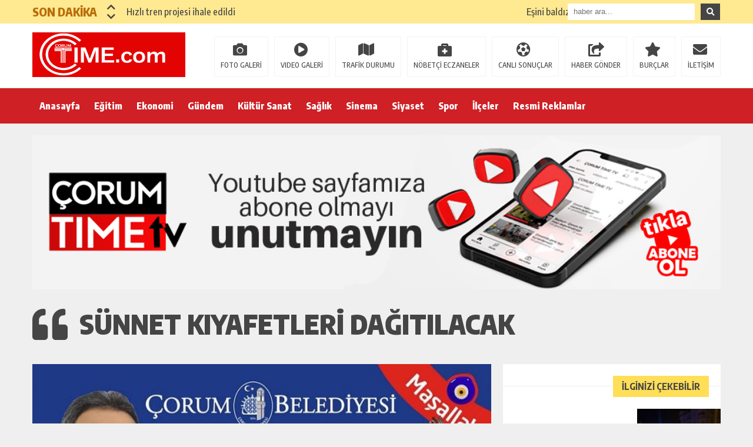

--- FILE ---
content_type: text/html; charset=UTF-8
request_url: https://www.corumtime.com/sunnet-kiyafetleri-dagitilacak/
body_size: 15182
content:
<!DOCTYPE html><html lang="tr"><head><script data-no-optimize="1">var litespeed_docref=sessionStorage.getItem("litespeed_docref");litespeed_docref&&(Object.defineProperty(document,"referrer",{get:function(){return litespeed_docref}}),sessionStorage.removeItem("litespeed_docref"));</script> <meta charset="utf-8"><meta name="viewport" content="width=1520, initial-scale=1"><title>SÜNNET KIYAFETLERİ DAĞITILACAK &laquo; ÇORUM TİME</title><meta name="description" content="Çorum'da Haberin Merkezi - Çorum Haberleri,Çorum,Çorum Time,Haber,Çorum Haberler,Hitit Üniversitesi,Çorum Belediyesi,Çorum Gazete,Çorum Haber,Çorum haber Merkezi,Haber Çorum,Çorum Cinayet,Çorum Kaza,Çorumhaber,Çorum Haberler,Çorum Son Dakika,Çorum Valiliği,Erol Olçok,Çorum Hastane,Çorum Erol Olçok"><meta name="keywords" content="Çorum,Çorum Time,Haber,Çorum Haberler,Hitit Üniversitesi,Çorum Belediyesi,Çorum Gazete,Çorum Haber,Çorum haber Merkezi,Haber Çorum,Çorum Cinayet,Çorum Kaza,Çorumhaber,Çorum Haberler,Çorum Son Dakika,Çorum Valiliği,Erol Olçok,Çorum Hastane,Çorum Erol Olçok"><meta name="news_keywords" content="Çorum,Çorum Time,Haber,Çorum Haberler,Hitit Üniversitesi,Çorum Belediyesi,Çorum Gazete,Çorum Haber,Çorum haber Merkezi,Haber Çorum,Çorum Cinayet,Çorum Kaza,Çorumhaber,Çorum Haberler,Çorum Son Dakika,Çorum Valiliği,Erol Olçok,Çorum Hastane,Çorum Erol Olçok"><link rel="canonical" href="www.corumtime.com"><link rel="shortcut icon" href="https://www.corumtime.com/wp-content/uploads/2020/08/ORUMTMEMOBLYEN2-1.png" /> <script type="litespeed/javascript" data-src="https://www.corumtime.com/wp-content/themes/theHaberV5/cssjs/jquery.min.js"></script> <meta name='robots' content='max-image-preview:large' /><link rel="alternate" title="oEmbed (JSON)" type="application/json+oembed" href="https://www.corumtime.com/wp-json/oembed/1.0/embed?url=https%3A%2F%2Fwww.corumtime.com%2Fsunnet-kiyafetleri-dagitilacak%2F" /><link rel="alternate" title="oEmbed (XML)" type="text/xml+oembed" href="https://www.corumtime.com/wp-json/oembed/1.0/embed?url=https%3A%2F%2Fwww.corumtime.com%2Fsunnet-kiyafetleri-dagitilacak%2F&#038;format=xml" /><style id='wp-img-auto-sizes-contain-inline-css' type='text/css'>img:is([sizes=auto i],[sizes^="auto," i]){contain-intrinsic-size:3000px 1500px}
/*# sourceURL=wp-img-auto-sizes-contain-inline-css */</style><style id="litespeed-ccss">img.alignright{float:right;margin-left:10px!important}.temizle{clear:both}a{text-decoration:none!important}img{display:flex}.genel{margin:0 auto;width:1170px;height:auto;overflow:hidden;position:relative;display:block}a,body,div,form,h1,h2,html,i,img,nav,p,span,strong{margin:0;padding:0;border:0;font-size:100%;vertical-align:baseline;text-decoration:none}body{font-family:"Encode Sans Condensed",sans-serif;background:#efefef;color:#454545}#siteSol{width:780px;height:auto;overflow:hidden;display:block;position:relative;float:left;margin:0 20px 0 0}#siteSag{width:370px;height:auto;overflow:hidden;display:block;position:relative;margin:0}.kolon2{width:260px;float:left}.kolon10{width:890px;float:left;margin-left:20px}.float-right{float:right}.ustMenu{background:#ce2025;display:block;width:100%;height:60px;position:relative}.menu{width:1170px}ul.menu1{margin:0;padding:0}ul.menu1>li{position:relative;list-style:none;display:inline-block}ul.menu1>li>a{display:block;padding:0 12px;font-size:16px;color:#fff;line-height:60px;font-weight:800;background:#fff0}ul.menu1>li ul{visibility:hidden;opacity:0;position:absolute;top:90%;left:0;z-index:99;width:160px;background-color:#333;margin:0;padding:0;text-align:left}ul.menu1>li ul li{border-bottom:1px solid #272727;list-style:none}ul.menu1>li ul li:last-child{border-bottom:none}ul.menu1>li ul li a{display:block;padding:10px;color:#ccc;background:#333;font-size:13px;line-height:140%}.sonDakikaBG{width:100%;height:40px;line-height:40px;display:block;overflow:hidden;background:#ffe991;position:relative;float:left}#ustSondakika{width:910px;height:40px;overflow:hidden;display:block;float:left}.sondkBaslik{width:110px;line-height:40px;overflow:hidden;float:left;color:#b96c09;font-weight:800;font-size:20px;position:relative;padding-right:0;z-index:2}.ustSondakikaic{width:900px;height:40px;margin:0 auto;float:left}.sondk{width:100%!important;line-height:40px!important;display:block!important}.sondk a{width:100%!important;line-height:40px!important;font-size:16px;font-weight:500;color:#454545;text-decoration:none;display:block!important;white-space:nowrap;text-overflow:ellipsis;overflow:hidden}.sondk-ileri{width:15px!important;line-height:15px;left:15px!important;color:#454545;outline:none}.sondk-geri{width:15px!important;line-height:15px;left:0!important;color:#454545;outline:none}.ustSag{width:260px;height:40px;overflow:hidden;display:block;position:relative;z-index:9999}input#s{width:196px;height:28px;line-height:28px;overflow:hidden;display:inline-block;margin:6px 0 0;border:0;float:left;padding:0 10px;outline:none}button.s{width:auto;height:28px;overflow:hidden;display:inline-block;text-align:center;margin:6px 0 0 10px;border:0;float:left;padding:0 10px;color:#fff;background:#454545;outline:none}.siteSag1{width:370px;height:auto;overflow:hidden;display:block;position:relative;margin-top:20px;background:#fff}.sagGenelBaslik{float:left;margin:20px 0;position:relative;width:100%}.sagGenelBaslik:before{content:"";background:#efefef;display:inline-block;position:absolute;left:0;bottom:50%;width:100%;height:1px;z-index:0}span.sagGenelBaslik2{color:#454545;display:inline-block;font-size:16px;font-weight:400;line-height:1;padding:10px 15px;position:relative;text-transform:uppercase;z-index:1;margin-right:20px;float:right;background:#ffde58}.sagSablon1{width:370px;height:auto;overflow:hidden;display:block;position:relative;padding:0;background:#fff;border-bottom:1px solid #fff}.sagSablon1:nth-of-type(2n){background:#f3f3f3!important}.sagSablon1 a{color:#454545;width:362px;height:88px;max-height:88px;overflow:hidden;display:block;text-decoration:none;border-left:8px solid #fff}.sagSablon1 img{width:142px;height:88px;overflow:hidden;float:right;position:relative;display:block;opacity:1}.sagSablon1 strong{font-size:16px;line-height:22px;font-weight:700;width:200px;height:88px;max-height:88px;overflow:hidden;display:table-cell;vertical-align:middle;padding:0 10px}#haberAlani{width:740px;height:auto;overflow:hidden;display:block;position:relative;padding:20px;background:#fff;margin-top:20px}.detayBaslik{width:100%;height:auto;overflow:hidden;display:block;position:relative}.detayBaslik h1{font-size:36px;font-weight:900;color:#454545;text-transform:uppercase;margin-bottom:10px}.detayBaslik h2{font-size:18px;font-weight:500;color:#454545;margin-bottom:20px;line-height:1.5em}.haberResim{width:100%;height:auto;overflow:hidden;display:block;position:relative}.haberDetayIcerik img,.haberResim img{max-width:100%;min-height:auto;height:auto;overflow:hidden;display:block;position:relative;margin-bottom:20px}.haberDetayIcerik{width:100%;height:auto;overflow:hidden;display:block;position:relative}.haberDetayIcerik p{font-size:17px;font-weight:300;color:#000;margin-bottom:20px;line-height:22px;line-height:1.5em}.haberDetayIcerik p strong{display:inline-block}.haberDetayIcerik strong{font-size:17px;font-weight:500;color:#000;margin-bottom:5px;display:block;line-height:1.5em}img.alignright{float:right;margin-left:10px!important}#haberBaslik{width:1170px;height:auto;overflow:hidden;display:block;position:relative;padding:10px 0;margin-top:20px}#haberBaslik .detayBaslik h2{margin-bottom:0!important;font-size:22px;width:1170px}#haberBaslik .detayBaslik h1{width:1090px;height:auto;overflow:hidden;padding-left:80px;font-size:46px}#haberBaslik .detayBaslik h1:before{content:"";font-family:"Font Awesome 5 Free";font-weight:900;-moz-osx-font-smoothing:grayscale;-webkit-font-smoothing:antialiased;display:inline-block;font-style:normal;font-variant:normal;text-rendering:auto;line-height:1;position:absolute;z-index:999;left:0;color:#454545;font-size:60px;margin-top:0}.haberDetaySosyal{margin-bottom:20px;display:block;overflow:hidden}.haberDetaySosyal i{font-size:22px;margin-right:5px;padding:14px 0;width:52px;overflow:hidden;display:block;text-align:center;color:#fff;float:left}.haberDetaySosyal i.fa-facebook-f{background:#3b5998}.haberDetaySosyal i.fa-twitter{background:#00aced}.haberDetaySosyal i.fa-linkedin-in{background:#0573B1}.haberDetaySosyal i.fa-whatsapp{background:#1bbf58}.haberDetaySosyal i.fa-comments{background:#929292}.haberDetayTarih{text-align:right;font-size:18px;font-weight:800}ul.menu2{margin:7px 0 0;padding:0;width:100%;height:auto;overflow:hidden;display:block;position:relative}ul.menu2 li{list-style:none;margin:0 0 0 10px;float:left;position:relative}ul.menu2 li a{width:auto;height:36px;line-height:36px;border:1px solid #f3f3f3;color:#454545;overflow:hidden;display:block;padding:30px 10px 0;font-size:12px;font-weight:500;z-index:9999;position:relative}ul.menu2 li:before{font-family:"Font Awesome 5 Free";font-weight:900;-moz-osx-font-smoothing:grayscale;-webkit-font-smoothing:antialiased;display:inline-block;font-style:normal;font-variant:normal;text-rendering:auto;line-height:1;position:absolute;z-index:999;top:10px;color:#454545;font-size:24px}ul.menu2 li:nth-of-type(n):before{content:"";left:32px}ul.menu2 li:nth-of-type(2n):before{content:"";left:34px}ul.menu2 li:nth-of-type(3n):before{content:"";left:39px}ul.menu2 li:nth-of-type(4n):before{content:"";left:52px}ul.menu2 li:nth-of-type(5n):before{content:"";left:42px}ul.menu2 li:nth-of-type(6n):before{content:"";left:40px}ul.menu2 li:nth-of-type(7n):before{content:"";left:20px}ul.menu2 li:nth-of-type(8n):before{content:"";left:20px;margin:0-20px 0 0!important}.ySayfasiResimT{width:90px;height:90px;overflow:hidden;display:block;position:relative;float:left;margin-right:20px}.ySayfasiResimT img{width:90px;height:90px;overflow:hidden;display:block}.ySayfasiIsimT{width:590px;height:20px;overflow:hidden;display:block;position:relative}.ySayfasiIsimT strong{font-size:16px;font-weight:700;margin-right:10px}.ySayfasiIsimT span{font-size:14px;font-weight:400}.ySayfasiBiyT{width:590px;height:50px;overflow:hidden;display:block;position:relative;font-size:14px;font-weight:400}.ySayfasiLink{width:590px;height:20px;overflow:hidden;display:block;position:relative;text-align:right}.ySayfasiLink a{font-size:14px;font-weight:700;color:#454545}@supports (-ms-ime-align:auto){ul.menu1>li>a{padding:0 10px}}.fa,.fas,.far,.fab{-moz-osx-font-smoothing:grayscale;-webkit-font-smoothing:antialiased;display:inline-block;font-style:normal;font-variant:normal;text-rendering:auto;line-height:1}.fa-caret-right:before{content:""}.fa-chevron-down:before{content:""}.fa-chevron-up:before{content:""}.fa-comments:before{content:""}.fa-facebook-f:before{content:""}.fa-linkedin-in:before{content:""}.fa-search:before{content:""}.fa-twitter:before{content:""}.fa-whatsapp:before{content:""}.fab{font-family:"Font Awesome 5 Brands"}.far{font-family:"Font Awesome 5 Free";font-weight:400}.fa,.fas{font-family:"Font Awesome 5 Free";font-weight:900}.swiper-wrapper{position:relative;width:100%;height:100%;z-index:1;display:-webkit-box;display:-webkit-flex;display:-ms-flexbox;display:flex;-webkit-box-sizing:content-box;box-sizing:content-box}.swiper-wrapper{-webkit-transform:translate3d(0,0,0);transform:translate3d(0,0,0)}.swiper-slide{-webkit-flex-shrink:0;-ms-flex-negative:0;flex-shrink:0;width:100%;height:100%;position:relative}ul{box-sizing:border-box}:root{--wp--preset--font-size--normal:16px;--wp--preset--font-size--huge:42px}html :where(img[class*=wp-image-]){height:auto;max-width:100%}:root{--wp--preset--aspect-ratio--square:1;--wp--preset--aspect-ratio--4-3:4/3;--wp--preset--aspect-ratio--3-4:3/4;--wp--preset--aspect-ratio--3-2:3/2;--wp--preset--aspect-ratio--2-3:2/3;--wp--preset--aspect-ratio--16-9:16/9;--wp--preset--aspect-ratio--9-16:9/16;--wp--preset--color--black:#000000;--wp--preset--color--cyan-bluish-gray:#abb8c3;--wp--preset--color--white:#ffffff;--wp--preset--color--pale-pink:#f78da7;--wp--preset--color--vivid-red:#cf2e2e;--wp--preset--color--luminous-vivid-orange:#ff6900;--wp--preset--color--luminous-vivid-amber:#fcb900;--wp--preset--color--light-green-cyan:#7bdcb5;--wp--preset--color--vivid-green-cyan:#00d084;--wp--preset--color--pale-cyan-blue:#8ed1fc;--wp--preset--color--vivid-cyan-blue:#0693e3;--wp--preset--color--vivid-purple:#9b51e0;--wp--preset--gradient--vivid-cyan-blue-to-vivid-purple:linear-gradient(135deg,rgba(6,147,227,1) 0%,rgb(155,81,224) 100%);--wp--preset--gradient--light-green-cyan-to-vivid-green-cyan:linear-gradient(135deg,rgb(122,220,180) 0%,rgb(0,208,130) 100%);--wp--preset--gradient--luminous-vivid-amber-to-luminous-vivid-orange:linear-gradient(135deg,rgba(252,185,0,1) 0%,rgba(255,105,0,1) 100%);--wp--preset--gradient--luminous-vivid-orange-to-vivid-red:linear-gradient(135deg,rgba(255,105,0,1) 0%,rgb(207,46,46) 100%);--wp--preset--gradient--very-light-gray-to-cyan-bluish-gray:linear-gradient(135deg,rgb(238,238,238) 0%,rgb(169,184,195) 100%);--wp--preset--gradient--cool-to-warm-spectrum:linear-gradient(135deg,rgb(74,234,220) 0%,rgb(151,120,209) 20%,rgb(207,42,186) 40%,rgb(238,44,130) 60%,rgb(251,105,98) 80%,rgb(254,248,76) 100%);--wp--preset--gradient--blush-light-purple:linear-gradient(135deg,rgb(255,206,236) 0%,rgb(152,150,240) 100%);--wp--preset--gradient--blush-bordeaux:linear-gradient(135deg,rgb(254,205,165) 0%,rgb(254,45,45) 50%,rgb(107,0,62) 100%);--wp--preset--gradient--luminous-dusk:linear-gradient(135deg,rgb(255,203,112) 0%,rgb(199,81,192) 50%,rgb(65,88,208) 100%);--wp--preset--gradient--pale-ocean:linear-gradient(135deg,rgb(255,245,203) 0%,rgb(182,227,212) 50%,rgb(51,167,181) 100%);--wp--preset--gradient--electric-grass:linear-gradient(135deg,rgb(202,248,128) 0%,rgb(113,206,126) 100%);--wp--preset--gradient--midnight:linear-gradient(135deg,rgb(2,3,129) 0%,rgb(40,116,252) 100%);--wp--preset--font-size--small:13px;--wp--preset--font-size--medium:20px;--wp--preset--font-size--large:36px;--wp--preset--font-size--x-large:42px;--wp--preset--spacing--20:0.44rem;--wp--preset--spacing--30:0.67rem;--wp--preset--spacing--40:1rem;--wp--preset--spacing--50:1.5rem;--wp--preset--spacing--60:2.25rem;--wp--preset--spacing--70:3.38rem;--wp--preset--spacing--80:5.06rem;--wp--preset--shadow--natural:6px 6px 9px rgba(0, 0, 0, 0.2);--wp--preset--shadow--deep:12px 12px 50px rgba(0, 0, 0, 0.4);--wp--preset--shadow--sharp:6px 6px 0px rgba(0, 0, 0, 0.2);--wp--preset--shadow--outlined:6px 6px 0px -3px rgba(255, 255, 255, 1), 6px 6px rgba(0, 0, 0, 1);--wp--preset--shadow--crisp:6px 6px 0px rgba(0, 0, 0, 1)}body{background:#efefef!important}.sonDakikaBG{background:#ffe991!important}.sondk a,.sondk-ileri,.sondk-geri{color:#454545!important}.sondkBaslik{color:#b96c09!important}.ustMenu{background:#ce2025!important}ul.menu1>li>a{color:#ffffff!important}</style><link rel="preload" data-asynced="1" data-optimized="2" as="style" onload="this.onload=null;this.rel='stylesheet'" href="https://www.corumtime.com/wp-content/litespeed/css/e6dba9d6d0bc0ab0a83e8a9dcca4839b.css?ver=ef9d2" /><script data-optimized="1" type="litespeed/javascript" data-src="https://www.corumtime.com/wp-content/plugins/litespeed-cache/assets/js/css_async.min.js"></script> <style id='global-styles-inline-css' type='text/css'>:root{--wp--preset--aspect-ratio--square: 1;--wp--preset--aspect-ratio--4-3: 4/3;--wp--preset--aspect-ratio--3-4: 3/4;--wp--preset--aspect-ratio--3-2: 3/2;--wp--preset--aspect-ratio--2-3: 2/3;--wp--preset--aspect-ratio--16-9: 16/9;--wp--preset--aspect-ratio--9-16: 9/16;--wp--preset--color--black: #000000;--wp--preset--color--cyan-bluish-gray: #abb8c3;--wp--preset--color--white: #ffffff;--wp--preset--color--pale-pink: #f78da7;--wp--preset--color--vivid-red: #cf2e2e;--wp--preset--color--luminous-vivid-orange: #ff6900;--wp--preset--color--luminous-vivid-amber: #fcb900;--wp--preset--color--light-green-cyan: #7bdcb5;--wp--preset--color--vivid-green-cyan: #00d084;--wp--preset--color--pale-cyan-blue: #8ed1fc;--wp--preset--color--vivid-cyan-blue: #0693e3;--wp--preset--color--vivid-purple: #9b51e0;--wp--preset--gradient--vivid-cyan-blue-to-vivid-purple: linear-gradient(135deg,rgb(6,147,227) 0%,rgb(155,81,224) 100%);--wp--preset--gradient--light-green-cyan-to-vivid-green-cyan: linear-gradient(135deg,rgb(122,220,180) 0%,rgb(0,208,130) 100%);--wp--preset--gradient--luminous-vivid-amber-to-luminous-vivid-orange: linear-gradient(135deg,rgb(252,185,0) 0%,rgb(255,105,0) 100%);--wp--preset--gradient--luminous-vivid-orange-to-vivid-red: linear-gradient(135deg,rgb(255,105,0) 0%,rgb(207,46,46) 100%);--wp--preset--gradient--very-light-gray-to-cyan-bluish-gray: linear-gradient(135deg,rgb(238,238,238) 0%,rgb(169,184,195) 100%);--wp--preset--gradient--cool-to-warm-spectrum: linear-gradient(135deg,rgb(74,234,220) 0%,rgb(151,120,209) 20%,rgb(207,42,186) 40%,rgb(238,44,130) 60%,rgb(251,105,98) 80%,rgb(254,248,76) 100%);--wp--preset--gradient--blush-light-purple: linear-gradient(135deg,rgb(255,206,236) 0%,rgb(152,150,240) 100%);--wp--preset--gradient--blush-bordeaux: linear-gradient(135deg,rgb(254,205,165) 0%,rgb(254,45,45) 50%,rgb(107,0,62) 100%);--wp--preset--gradient--luminous-dusk: linear-gradient(135deg,rgb(255,203,112) 0%,rgb(199,81,192) 50%,rgb(65,88,208) 100%);--wp--preset--gradient--pale-ocean: linear-gradient(135deg,rgb(255,245,203) 0%,rgb(182,227,212) 50%,rgb(51,167,181) 100%);--wp--preset--gradient--electric-grass: linear-gradient(135deg,rgb(202,248,128) 0%,rgb(113,206,126) 100%);--wp--preset--gradient--midnight: linear-gradient(135deg,rgb(2,3,129) 0%,rgb(40,116,252) 100%);--wp--preset--font-size--small: 13px;--wp--preset--font-size--medium: 20px;--wp--preset--font-size--large: 36px;--wp--preset--font-size--x-large: 42px;--wp--preset--spacing--20: 0.44rem;--wp--preset--spacing--30: 0.67rem;--wp--preset--spacing--40: 1rem;--wp--preset--spacing--50: 1.5rem;--wp--preset--spacing--60: 2.25rem;--wp--preset--spacing--70: 3.38rem;--wp--preset--spacing--80: 5.06rem;--wp--preset--shadow--natural: 6px 6px 9px rgba(0, 0, 0, 0.2);--wp--preset--shadow--deep: 12px 12px 50px rgba(0, 0, 0, 0.4);--wp--preset--shadow--sharp: 6px 6px 0px rgba(0, 0, 0, 0.2);--wp--preset--shadow--outlined: 6px 6px 0px -3px rgb(255, 255, 255), 6px 6px rgb(0, 0, 0);--wp--preset--shadow--crisp: 6px 6px 0px rgb(0, 0, 0);}:where(.is-layout-flex){gap: 0.5em;}:where(.is-layout-grid){gap: 0.5em;}body .is-layout-flex{display: flex;}.is-layout-flex{flex-wrap: wrap;align-items: center;}.is-layout-flex > :is(*, div){margin: 0;}body .is-layout-grid{display: grid;}.is-layout-grid > :is(*, div){margin: 0;}:where(.wp-block-columns.is-layout-flex){gap: 2em;}:where(.wp-block-columns.is-layout-grid){gap: 2em;}:where(.wp-block-post-template.is-layout-flex){gap: 1.25em;}:where(.wp-block-post-template.is-layout-grid){gap: 1.25em;}.has-black-color{color: var(--wp--preset--color--black) !important;}.has-cyan-bluish-gray-color{color: var(--wp--preset--color--cyan-bluish-gray) !important;}.has-white-color{color: var(--wp--preset--color--white) !important;}.has-pale-pink-color{color: var(--wp--preset--color--pale-pink) !important;}.has-vivid-red-color{color: var(--wp--preset--color--vivid-red) !important;}.has-luminous-vivid-orange-color{color: var(--wp--preset--color--luminous-vivid-orange) !important;}.has-luminous-vivid-amber-color{color: var(--wp--preset--color--luminous-vivid-amber) !important;}.has-light-green-cyan-color{color: var(--wp--preset--color--light-green-cyan) !important;}.has-vivid-green-cyan-color{color: var(--wp--preset--color--vivid-green-cyan) !important;}.has-pale-cyan-blue-color{color: var(--wp--preset--color--pale-cyan-blue) !important;}.has-vivid-cyan-blue-color{color: var(--wp--preset--color--vivid-cyan-blue) !important;}.has-vivid-purple-color{color: var(--wp--preset--color--vivid-purple) !important;}.has-black-background-color{background-color: var(--wp--preset--color--black) !important;}.has-cyan-bluish-gray-background-color{background-color: var(--wp--preset--color--cyan-bluish-gray) !important;}.has-white-background-color{background-color: var(--wp--preset--color--white) !important;}.has-pale-pink-background-color{background-color: var(--wp--preset--color--pale-pink) !important;}.has-vivid-red-background-color{background-color: var(--wp--preset--color--vivid-red) !important;}.has-luminous-vivid-orange-background-color{background-color: var(--wp--preset--color--luminous-vivid-orange) !important;}.has-luminous-vivid-amber-background-color{background-color: var(--wp--preset--color--luminous-vivid-amber) !important;}.has-light-green-cyan-background-color{background-color: var(--wp--preset--color--light-green-cyan) !important;}.has-vivid-green-cyan-background-color{background-color: var(--wp--preset--color--vivid-green-cyan) !important;}.has-pale-cyan-blue-background-color{background-color: var(--wp--preset--color--pale-cyan-blue) !important;}.has-vivid-cyan-blue-background-color{background-color: var(--wp--preset--color--vivid-cyan-blue) !important;}.has-vivid-purple-background-color{background-color: var(--wp--preset--color--vivid-purple) !important;}.has-black-border-color{border-color: var(--wp--preset--color--black) !important;}.has-cyan-bluish-gray-border-color{border-color: var(--wp--preset--color--cyan-bluish-gray) !important;}.has-white-border-color{border-color: var(--wp--preset--color--white) !important;}.has-pale-pink-border-color{border-color: var(--wp--preset--color--pale-pink) !important;}.has-vivid-red-border-color{border-color: var(--wp--preset--color--vivid-red) !important;}.has-luminous-vivid-orange-border-color{border-color: var(--wp--preset--color--luminous-vivid-orange) !important;}.has-luminous-vivid-amber-border-color{border-color: var(--wp--preset--color--luminous-vivid-amber) !important;}.has-light-green-cyan-border-color{border-color: var(--wp--preset--color--light-green-cyan) !important;}.has-vivid-green-cyan-border-color{border-color: var(--wp--preset--color--vivid-green-cyan) !important;}.has-pale-cyan-blue-border-color{border-color: var(--wp--preset--color--pale-cyan-blue) !important;}.has-vivid-cyan-blue-border-color{border-color: var(--wp--preset--color--vivid-cyan-blue) !important;}.has-vivid-purple-border-color{border-color: var(--wp--preset--color--vivid-purple) !important;}.has-vivid-cyan-blue-to-vivid-purple-gradient-background{background: var(--wp--preset--gradient--vivid-cyan-blue-to-vivid-purple) !important;}.has-light-green-cyan-to-vivid-green-cyan-gradient-background{background: var(--wp--preset--gradient--light-green-cyan-to-vivid-green-cyan) !important;}.has-luminous-vivid-amber-to-luminous-vivid-orange-gradient-background{background: var(--wp--preset--gradient--luminous-vivid-amber-to-luminous-vivid-orange) !important;}.has-luminous-vivid-orange-to-vivid-red-gradient-background{background: var(--wp--preset--gradient--luminous-vivid-orange-to-vivid-red) !important;}.has-very-light-gray-to-cyan-bluish-gray-gradient-background{background: var(--wp--preset--gradient--very-light-gray-to-cyan-bluish-gray) !important;}.has-cool-to-warm-spectrum-gradient-background{background: var(--wp--preset--gradient--cool-to-warm-spectrum) !important;}.has-blush-light-purple-gradient-background{background: var(--wp--preset--gradient--blush-light-purple) !important;}.has-blush-bordeaux-gradient-background{background: var(--wp--preset--gradient--blush-bordeaux) !important;}.has-luminous-dusk-gradient-background{background: var(--wp--preset--gradient--luminous-dusk) !important;}.has-pale-ocean-gradient-background{background: var(--wp--preset--gradient--pale-ocean) !important;}.has-electric-grass-gradient-background{background: var(--wp--preset--gradient--electric-grass) !important;}.has-midnight-gradient-background{background: var(--wp--preset--gradient--midnight) !important;}.has-small-font-size{font-size: var(--wp--preset--font-size--small) !important;}.has-medium-font-size{font-size: var(--wp--preset--font-size--medium) !important;}.has-large-font-size{font-size: var(--wp--preset--font-size--large) !important;}.has-x-large-font-size{font-size: var(--wp--preset--font-size--x-large) !important;}
/*# sourceURL=global-styles-inline-css */</style><style id='classic-theme-styles-inline-css' type='text/css'>/*! This file is auto-generated */
.wp-block-button__link{color:#fff;background-color:#32373c;border-radius:9999px;box-shadow:none;text-decoration:none;padding:calc(.667em + 2px) calc(1.333em + 2px);font-size:1.125em}.wp-block-file__button{background:#32373c;color:#fff;text-decoration:none}
/*# sourceURL=/wp-includes/css/classic-themes.min.css */</style><link rel="https://api.w.org/" href="https://www.corumtime.com/wp-json/" /><link rel="alternate" title="JSON" type="application/json" href="https://www.corumtime.com/wp-json/wp/v2/posts/26308" /><link rel="EditURI" type="application/rsd+xml" title="RSD" href="https://www.corumtime.com/xmlrpc.php?rsd" /><meta name="generator" content="WordPress 6.9" /><link rel="canonical" href="https://www.corumtime.com/sunnet-kiyafetleri-dagitilacak/" /><link rel='shortlink' href='https://www.corumtime.com/?p=26308' /><link rel="icon" href="https://www.corumtime.com/wp-content/uploads/2013/07/TİME-LOGO-21-150x150.jpg" sizes="32x32" /><link rel="icon" href="https://www.corumtime.com/wp-content/uploads/2013/07/TİME-LOGO-21.jpg" sizes="192x192" /><link rel="apple-touch-icon" href="https://www.corumtime.com/wp-content/uploads/2013/07/TİME-LOGO-21.jpg" /><meta name="msapplication-TileImage" content="https://www.corumtime.com/wp-content/uploads/2013/07/TİME-LOGO-21.jpg" /><meta property="og:url" content="https://www.corumtime.com/sunnet-kiyafetleri-dagitilacak/" /><meta property="og:title" content="SÜNNET KIYAFETLERİ DAĞITILACAK" /><meta property="og:description" content="Çorum Belediyesi tarafından düzenlenecek geleneksel Sünnet Şöleni için kayıt yaptıran çocuklara sünnet kıyafetleri dağıtılacak&#8230; 16 Ağustos Cumartesi günü gerçekleştirilecek olan Sünnet Şöleni için kaydını yaptıran çocuklar sünnet kıyafetlerini 12 Ağustos Salı günü Velipaşa Konağı’nda yer alan Çorum Belediyesi Kadın Kültür ve Sanat Merkezi’nde dağıtılmaya başlanacak. Belediye Başkan Yardımcısı Zeki Gül yaptığı açıklamada Sünnet Şöleni için [&hellip;]" /><meta property="og:image:type" content="image/jpeg" /><meta property="og:image" content="https://www.corumtime.com/wp-content/uploads/2014/08/sünnet-şöleni.jpg" /><meta property="og:image:secure_url" content="https://www.corumtime.com/wp-content/uploads/2014/08/sünnet-şöleni.jpg" /><meta property="og:image:width" content="760" /><meta property="og:image:height" content="405" /><meta property="og:image:alt" content="SÜNNET KIYAFETLERİ DAĞITILACAK" /><meta name="twitter:card" content="summary_large_image" /><meta name="twitter:title" content="SÜNNET KIYAFETLERİ DAĞITILACAK" /><meta name="twitter:description" content="Çorum Belediyesi tarafından düzenlenecek geleneksel Sünnet Şöleni için kayıt yaptıran çocuklara sünnet kıyafetleri dağıtılacak&#8230; 16 Ağustos Cumartesi günü gerçekleştirilecek olan Sünnet Şöleni için kaydını yaptıran çocuklar sünnet kıyafetlerini 12 Ağustos Salı günü Velipaşa Konağı’nda yer alan Çorum Belediyesi Kadın Kültür ve Sanat Merkezi’nde dağıtılmaya başlanacak. Belediye Başkan Yardımcısı Zeki Gül yaptığı açıklamada Sünnet Şöleni için [&hellip;]" /><meta name="twitter:url" content="https://www.corumtime.com/sunnet-kiyafetleri-dagitilacak/" /><meta name="twitter:image" content="https://www.corumtime.com/wp-content/uploads/2014/08/sünnet-şöleni.jpg" /><style>body {background: #efefef!important;}
.sonDakikaBG {background: #ffe991!important;}
.sondk a, .sondk-ileri, .sondk-geri{color: #454545!important;}
.sondkBaslik{color: #b96c09!important;}
.ustMenu {background: #ce2025!important;}
ul.menu1 > li > a{color: #ffffff!important;}</style></head><body><div style="width: 1000px;margin: 0px auto;background: #fff;z-index: 10;position: relative;"></div><div class="sonDakikaBG"><div style="width: 1170px; height: auto; overflow: hidden; display: block; position: relative; margin: 0px auto;"><div id="ustSondakika"><div class="ustSondakikaic"><div class="sondkBaslik">SON DAKİKA</div><div style="width: 15px; line-height: 40px; float: left; left: 17px; display: block; position: relative; top: 4px; z-index: 99;"><div class="sondk-ileri"><i class="fas fa-chevron-up"></i></div><div class="sondk-geri"><i class="fas fa-chevron-down"></i></div></div><div style="float: left; width:680px!important; margin: 0px 5px 0px 35px!important;" class="swiper-wrapper"><div class="swiper-slide sondk"><a href="https://www.corumtime.com/hizli-tren-projesi-ihale-edildi/" title="Hızlı tren projesi ihale edildi">Hızlı tren projesi ihale edildi</a></div><div class="swiper-slide sondk"><a href="https://www.corumtime.com/esini-baldizini-ve-kendisini-oldurdu/" title="Eşini baldızını ve kendisini öldürdü!">Eşini baldızını ve kendisini öldürdü!</a></div><div class="swiper-slide sondk"><a href="https://www.corumtime.com/fabrikada-6-isci-zehirlendi/" title="Fabrikada 6 işçi zehirlendi!">Fabrikada 6 işçi zehirlendi!</a></div><div class="swiper-slide sondk"><a href="https://www.corumtime.com/once-esini-sonra-kendini-vurdu-2/" title="Önce eşini sonra kendini vurdu!">Önce eşini sonra kendini vurdu!</a></div><div class="swiper-slide sondk"><a href="https://www.corumtime.com/yeniden-refahtan-aday-oldu/" title="Yeniden Refah&#8217;tan aday oldu!">Yeniden Refah&#8217;tan aday oldu!</a></div><div class="swiper-slide sondk"><a href="https://www.corumtime.com/tufekle-dernek-kapisina-dayandi/" title="Tüfekle dernek kapısına dayandı!">Tüfekle dernek kapısına dayandı!</a></div><div class="swiper-slide sondk"><a href="https://www.corumtime.com/tufekle-oynarken-arkadasini-vurdu/" title="Tüfekle oynarken arkadaşını vurdu">Tüfekle oynarken arkadaşını vurdu</a></div><div class="swiper-slide sondk"><a href="https://www.corumtime.com/corumda-ekmege-zam-yapilacak/" title="Çorum&#8217;da ekmeğe zam yapılacak!">Çorum&#8217;da ekmeğe zam yapılacak!</a></div><div class="swiper-slide sondk"><a href="https://www.corumtime.com/aracin-camlarini-tasla-kirdilar/" title="Aracın camlarını taşla kırdılar!">Aracın camlarını taşla kırdılar!</a></div><div class="swiper-slide sondk"><a href="https://www.corumtime.com/zincir-marketlere-fahis-fiyat-denetimi/" title="Zincir marketlere fahiş fiyat denetimi">Zincir marketlere fahiş fiyat denetimi</a></div></div></div></div><div class="ustSag"><form method="get" id="searchform" class="aramayap cf" action="https://www.corumtime.com/">
<input type="text" value="" placeholder="haber ara..." name="s" id="s" />
<button type="submit" class="s"><i class="fas fa-search"></i></button></form></div></div></div><div class="temizle"></div><div style="padding: 15px 0px; background: #ffffff; border-bottom: 1px solid rgba(0,0,0,.1); height: 79px; overflow: hidden; display: block;"><div style="width: 1170px; height: auto; overflow: hidden; display: block; position: relative; margin: 0px auto;"><div class="kolon2"><h1>
<a href="https://www.corumtime.com" title="ÇORUM TİME"><img src="https://www.corumtime.com/wp-content/uploads/2020/08/ORUMTMEMOBLYEN2-2.png" alt="ÇORUM TİME" width="260" height="76"/></a></h1></div><div class="kolon10"><div class="float-right"><ul class="menu2"><li><a href="https://www.corumtime.com/category/foto-galeri/" title="FOTO GALERİ">FOTO GALERİ</a></li><li><a href="https://www.corumtime.com/category/video-galeri/" title="VIDEO GALERİ">VIDEO GALERİ</a></li><li><a href="https://www.corumtime.com/trafik-durumu" title="TRAFİK DURUMU">TRAFİK DURUMU</a></li><li><a href="https://www.corumtime.com/nobetci-eczaneler" title="NÖBETÇİ ECZANELER">NÖBETÇİ ECZANELER</a></li><li><a href="https://www.corumtime.com/canli-sonuclar" title="CANLI SONUÇLAR">CANLI SONUÇLAR</a></li><li><a href="https://www.corumtime.com/haber-gonder" title="HABER GÖNDER">HABER GÖNDER</a></li><li><a href="https://www.corumtime.com/burclar?burc=koc" title="BURÇLAR">BURÇLAR</a></li><li><a href="https://www.corumtime.com/iletisim" title="İLETİŞİM">İLETİŞİM</a></li></ul></div></div></div></div><div class="temizle"></div><div class="ustMenu"><div style="width: 1170px; height: 60px; display: block; position: relative; margin: 0px auto;"><nav><div class="menu"><div class="menu-header-menu-container"><ul class="menu1"><li id="menu-item-212710" class="menu-item menu-item-type-custom menu-item-object-custom menu-item-home menu-item-212710"><a href="https://www.corumtime.com">Anasayfa</a></li><li id="menu-item-100141" class="menu-item menu-item-type-taxonomy menu-item-object-category menu-item-100141"><a href="https://www.corumtime.com/category/egitim/">Eğitim</a></li><li id="menu-item-100142" class="menu-item menu-item-type-taxonomy menu-item-object-category menu-item-100142"><a href="https://www.corumtime.com/category/ekonomi/">Ekonomi</a></li><li id="menu-item-100143" class="menu-item menu-item-type-taxonomy menu-item-object-category menu-item-100143"><a href="https://www.corumtime.com/category/gundem/">Gündem</a></li><li id="menu-item-100144" class="menu-item menu-item-type-taxonomy menu-item-object-category menu-item-100144"><a href="https://www.corumtime.com/category/kultur-sanat/">Kültür Sanat</a></li><li id="menu-item-100145" class="menu-item menu-item-type-taxonomy menu-item-object-category menu-item-100145"><a href="https://www.corumtime.com/category/saglik/">Sağlık</a></li><li id="menu-item-100146" class="menu-item menu-item-type-taxonomy menu-item-object-category menu-item-100146"><a href="https://www.corumtime.com/category/sinema/">Sinema</a></li><li id="menu-item-100147" class="menu-item menu-item-type-taxonomy menu-item-object-category menu-item-100147"><a href="https://www.corumtime.com/category/siyaset-2/">Siyaset</a></li><li id="menu-item-100148" class="menu-item menu-item-type-taxonomy menu-item-object-category menu-item-100148"><a href="https://www.corumtime.com/category/spor-2/">Spor</a></li><li id="menu-item-100116" class="menu-item menu-item-type-taxonomy menu-item-object-category menu-item-has-children menu-item-100116"><a href="https://www.corumtime.com/category/ilceler/">İlçeler</a><ul class="sub-menu"><li id="menu-item-100117" class="menu-item menu-item-type-taxonomy menu-item-object-category menu-item-100117"><a href="https://www.corumtime.com/category/ilceler/alaca-2/">ALACA</a></li><li id="menu-item-100118" class="menu-item menu-item-type-taxonomy menu-item-object-category menu-item-100118"><a href="https://www.corumtime.com/category/ilceler/bayat/">BAYAT</a></li><li id="menu-item-100119" class="menu-item menu-item-type-taxonomy menu-item-object-category menu-item-100119"><a href="https://www.corumtime.com/category/ilceler/bogazkale-haberler/">BOĞAZKALE</a></li><li id="menu-item-100120" class="menu-item menu-item-type-taxonomy menu-item-object-category menu-item-100120"><a href="https://www.corumtime.com/category/ilceler/dodurga-haberler/">DODURGA</a></li><li id="menu-item-100121" class="menu-item menu-item-type-taxonomy menu-item-object-category menu-item-100121"><a href="https://www.corumtime.com/category/ilceler/iskilip-haberler/">İSKİLİP</a></li><li id="menu-item-100122" class="menu-item menu-item-type-taxonomy menu-item-object-category menu-item-100122"><a href="https://www.corumtime.com/category/ilceler/kargi-haberler/">KARGI</a></li><li id="menu-item-100123" class="menu-item menu-item-type-taxonomy menu-item-object-category menu-item-100123"><a href="https://www.corumtime.com/category/ilceler/lacin-haberler/">LAÇİN</a></li><li id="menu-item-100124" class="menu-item menu-item-type-taxonomy menu-item-object-category menu-item-100124"><a href="https://www.corumtime.com/category/ilceler/mecitozu-haberler/">MECİTÖZÜ</a></li><li id="menu-item-100125" class="menu-item menu-item-type-taxonomy menu-item-object-category menu-item-100125"><a href="https://www.corumtime.com/category/ilceler/oguzlar-haberler/">OĞUZLAR</a></li><li id="menu-item-100126" class="menu-item menu-item-type-taxonomy menu-item-object-category menu-item-100126"><a href="https://www.corumtime.com/category/ilceler/ortakoy-haberler/">ORTAKÖY</a></li><li id="menu-item-100127" class="menu-item menu-item-type-taxonomy menu-item-object-category menu-item-100127"><a href="https://www.corumtime.com/category/ilceler/osmancik-haberler/">OSMANCIK</a></li><li id="menu-item-100128" class="menu-item menu-item-type-taxonomy menu-item-object-category menu-item-100128"><a href="https://www.corumtime.com/category/ilceler/sungurlu-haberler/">SUNGURLU</a></li><li id="menu-item-100129" class="menu-item menu-item-type-taxonomy menu-item-object-category menu-item-100129"><a href="https://www.corumtime.com/category/ilceler/ugurludag-haberler/">UĞURLUDAĞ</a></li></ul></li><li id="menu-item-292769" class="menu-item menu-item-type-taxonomy menu-item-object-category menu-item-292769"><a href="https://www.corumtime.com/category/resmi-reklamlar/">Resmi Reklamlar</a></li></ul></div></div></nav></div></div><div class="temizle"></div><div class="genel"><div style="height: auto; margin: 20px auto 0px auto; display: block; text-align: center; overflow: hidden; position: relative;"><a target="_blank" href="https://www.youtube.com/channel/UCBmPNIBujzpaUiWU8UBmTAw"><img src="https://www.corumtime.com/wp-content/uploads/2023/11/YOUTUBE-SAYFAMIZ-YATAY-1.jpg" style="width: -webkit-fill-available;"/></a></div></div><div class="temizle"></div><div class="genel"><div id="haberBaslik"><div class="detayBaslik"><h1 itemprop="headline">SÜNNET KIYAFETLERİ DAĞITILACAK</h1><h2 itemprop="description"></h2></div></div><div id="siteSol"><div style="margin-bottom: 0px; margin-top: 20px;" class="haberResim" itemscope="" itemtype="http://schema.org/Article"><meta itemprop="image" content="https://www.corumtime.com/wp-content/uploads/2014/08/sünnet-şöleni.jpg">
<img src="https://www.corumtime.com/wp-content/uploads/2014/08/sünnet-şöleni.jpg" alt="SÜNNET KIYAFETLERİ DAĞITILACAK" width="780" height="auto"/></div><div style="margin-top: 0px;" id="haberAlani"><div style="width: 700px; height: 90px; overflow: hidden; display: block; background: #f3f3f3; position: relative; margin-bottom: 20px; padding: 20px;"><div class="ySayfasiResimT"><img alt='' src='https://www.corumtime.com/wp-content/litespeed/avatar/50d9c9e93cf44089f4ec1da87ea5a8bf.jpg?ver=1768250111' srcset='https://www.corumtime.com/wp-content/litespeed/avatar/2a5cbfd56aba4e75951a35ee242cf15b.jpg?ver=1768250111 2x' class='avatar avatar-90 photo' height='90' width='90' loading='lazy' decoding='async'/></div><div class="ySayfasiIsimT"><strong>Çorum Time Haber Hattı 333 01 20</strong><span>( <a href="/cdn-cgi/l/email-protection" class="__cf_email__" data-cfemail="6a03040c052a0905181f071e03070f44090507">[email&#160;protected]</a> )</span></div><div class="ySayfasiBiyT"></div><div class="ySayfasiLink"><a href="https://www.corumtime.com/author/haber/"><i class="fa fa-caret-right"></i> TÜM YAZILARI</a></div></div><div class="temizle"></div><div class="haberDetaySosyal"><div style="width: 400px; height: auto; float: left;">
<a target="_blank" href="https://www.facebook.com/share.php?u=https://www.corumtime.com/sunnet-kiyafetleri-dagitilacak/" title="facebook"><i class="fab fa-facebook-f"></i></a>
<a target="_blank" href="https://twitter.com/intent/tweet?text=SÜNNET KIYAFETLERİ DAĞITILACAK&url=https://www.corumtime.com/sunnet-kiyafetleri-dagitilacak/" title="twitter"><i class="fab fa-twitter"></i></a>
<a target="_blank" href="http://www.linkedin.com/shareArticle?mini=true&url=https://www.corumtime.com/sunnet-kiyafetleri-dagitilacak/" title="linkedin"><i class="fab fa-linkedin-in"></i></a>
<a target="_blank" href="https://wa.me/?text=https://www.corumtime.com/sunnet-kiyafetleri-dagitilacak/" data-action="share/whatsapp/share"><i class="fab fa-whatsapp"></i></a>
<a href="https://www.corumtime.com/sunnet-kiyafetleri-dagitilacak/#respond" title="yorum yaz"><i class="far fa-comments"></i></a><div style="font-size: 22px;padding: 15px 0px;width: 100px; font-weight: 700; font-size: 16px;overflow: hidden;display: block;text-align: center;color: #ffffff;float: left;background: #F4B140;"></div></div><div style="width: 320px; height: 50px; line-height: 50px; overflow: hidden; display: block; position: relative; background: #efefef; padding-right: 20px;"><div class="haberDetayTarih">10 Ağustos 2014 - 16:54</div></div></div><div itemprop="articleBody" class="haberDetayIcerik"><div style="margin-right: 10px; float: left; width: auto; height: auto; display: block; overflow: hidden;"><a target="_blank" href="https://www.uykudunyasi.com/"><img src="https://www.corumtime.com/wp-content/uploads/2020/02/Uyku-Dünyası.jpg" style="width: -webkit-fill-available;" /></a></div><p><strong class="haberDetayTarih">Son Güncelleme: 10 Ağustos 2014 16:54 </strong><a href="http://corumtime.com/wp-content/uploads/2014/08/sünnet-şöleni.jpg"><img fetchpriority="high" decoding="async" class="alignright size-medium wp-image-26309" alt="sünnet şöleni" src="http://corumtime.com/wp-content/uploads/2014/08/sünnet-şöleni-300x171.jpg" width="300" height="171" srcset="https://www.corumtime.com/wp-content/uploads/2014/08/sünnet-şöleni-300x171.jpg.webp 300w, https://www.corumtime.com/wp-content/uploads/2014/08/sünnet-şöleni.jpg.webp 700w" sizes="(max-width: 300px) 100vw, 300px" /></a><strong>Çorum Belediyesi tarafından düzenlenecek geleneksel Sünnet Şöleni için kayıt yaptıran çocuklara sünnet kıyafetleri dağıtılacak&#8230;</strong></p><p>16 Ağustos Cumartesi günü gerçekleştirilecek olan Sünnet Şöleni için kaydını yaptıran çocuklar sünnet kıyafetlerini 12 Ağustos Salı günü Velipaşa Konağı’nda yer alan Çorum Belediyesi Kadın Kültür ve Sanat Merkezi’nde dağıtılmaya başlanacak.<br />
Belediye Başkan Yardımcısı Zeki Gül yaptığı açıklamada Sünnet Şöleni için çocuklarının isimlerini kayıt ettirmek isteyen ailelerin 15 Ağustos’a kadar Kentli Servisi’ne gelerek kayıt yaptırabileceklerini söyledi.</p></div><div class="detayEtiket"></div></div><div style="width: 780px; height: auto; overflow: hidden; display: block; position: relative; float: left; margin: 0px 0px 0px 0px;"><div style="width: 728px; height: auto; margin: 20px auto 0px auto; display: block; text-align: center; overflow: hidden; position: relative;"><a target="_blank" href="http://www.uykudunyasi.com.tr/"><img src="https://www.corumtime.com/wp-content/uploads/2019/04/UYKU-DÜNYASI-ÇORUM.jpg" style="width: -webkit-fill-available;" /></a> <script data-cfasync="false" src="/cdn-cgi/scripts/5c5dd728/cloudflare-static/email-decode.min.js"></script><script type="litespeed/javascript" data-src="https://pagead2.googlesyndication.com/pagead/js/adsbygoogle.js?client=ca-pub-7361905458668527"
     crossorigin="anonymous"></script> 
<ins class="adsbygoogle"
style="display:inline-block;width:728px;height:90px"
data-ad-client="ca-pub-7361905458668527"
data-ad-slot="2694792008"></ins> <script type="litespeed/javascript">(adsbygoogle=window.adsbygoogle||[]).push({})</script> </div></div><div class="temizle"></div><div id="yorumAlani"><div class="genelBaslik">
<span class="genelBaslik2">
<strong>HABER HAKKINDA GÖRÜŞ BELİRT</strong>
</span><div style="position: absolute;right: 20px;top: 0px;font-size: 12px;font-weight: 800;">Yorum Yok</div></div><div class="temizle"></div><div class="yorumYap"><style>#respond a{color: #FF5732; font-size: 12px; font-weight: 700;text-decoration: none;}
#respond strong {
    color: #454545;
    font-size: 12px;
    font-weight: 400!important;
    margin-bottom: 5px;
    display: block;
    text-decoration: none;
}</style></div><article class="comment-list"><p class="nocomments">Bu yazı yorumlara kapatılmıştır.</p></article></div></div><div id="siteSag"><div class="siteSag1"><div class="sagGenelBaslik"><span class="sagGenelBaslik2"><strong>İLGİNİZİ ÇEKEBİLİR</strong></span></div><div style="display: block;"><div class="sagSablon1">
<a href="https://www.corumtime.com/kazada-2-kisi-yaralandi-surucu-kacti/" title="Kazada 2 kişi yaralandı sürücü kaçtı!">
<img src="https://www.corumtime.com/wp-content/uploads/2026/01/AA-20260118-40287698-40287697-CORUMDA_OTOMOBILLE_CARPISAN_MOTOSIKLETTEKI_2_KISI_YARALANDI-144x81.jpg" alt="Kazada 2 kişi yaralandı sürücü kaçtı!" width="142" height="88"/>
<strong>Kazada 2 kişi yaralandı sürücü kaçtı!</strong>
</a></div><div class="sagSablon1">
<a href="https://www.corumtime.com/motosiklet-yayaya-carpti-2-kisi-yaralandi/" title="Motosiklet yayaya çarptı 2 kişi yaralandı">
<img src="https://www.corumtime.com/wp-content/uploads/2026/01/AA-20260117-40285582-40285581-CORUMDA_MOTOSIKLETIN_YAYAYA_CARPTIGI_KAZADA_2_KISI_YARALANDI-144x81.jpg" alt="Motosiklet yayaya çarptı 2 kişi yaralandı" width="142" height="88"/>
<strong>Motosiklet yayaya çarptı 2 kişi yaralandı</strong>
</a></div><div class="sagSablon1">
<a href="https://www.corumtime.com/esi-tarafindan-evde-olu-bulundu/" title="Eşi tarafından evinde ölü bulundu!">
<img src="https://www.corumtime.com/wp-content/uploads/2026/01/1-3-136x81.jpg" alt="Eşi tarafından evinde ölü bulundu!" width="142" height="88"/>
<strong>Eşi tarafından evinde ölü bulundu!</strong>
</a></div><div class="sagSablon1">
<a href="https://www.corumtime.com/ahlatci-bankasi-30-sehirde-sube-acacak/" title="Ahlatcı bankası 30 şehirde şube açacak">
<img src="https://www.corumtime.com/wp-content/uploads/2026/01/84-3-134x81.jpg" alt="Ahlatcı bankası 30 şehirde şube açacak" width="142" height="88"/>
<strong>Ahlatcı bankası 30 şehirde şube açacak</strong>
</a></div><div class="sagSablon1">
<a href="https://www.corumtime.com/corumda-metruk-binada-korkutan-yangin/" title="Çorum’da metruk binada korkutan yangın">
<img src="https://www.corumtime.com/wp-content/uploads/2026/01/AW622348_01-144x81.jpg" alt="Çorum’da metruk binada korkutan yangın" width="142" height="88"/>
<strong>Çorum’da metruk binada korkutan yangın</strong>
</a></div></div></div><div class="temizle"></div><div style="width: 370px; height: auto; overflow: hidden; display: block; position: relative; margin-top: 20px; background: #ffffff; padding: 20px 0px;"><div style="margin: 0px auto; width: 336px; max-width: 336px; height: auto; overflow: hidden; display: block;"><a target="_blank" href="https://www.instagram.com/bellekkasapsarkuteri/"><img src="https://www.corumtime.com/wp-content/uploads/2026/01/BELLEK-KASAP-KARE-REKLAM.jpg" style="width: -webkit-fill-available;"/></a></div></div><div style="width: 370px; height: auto; overflow: hidden; display: block; position: relative; margin-top: 20px; background: #ffffff; padding: 20px 0px;"><div style="margin: 0px auto; width: 336px; max-width: 336px; height: auto; overflow: hidden; display: block;"><a target="_blank" href="https://www.instagram.com/corumbicibicihaliyikama/"><img src="https://www.corumtime.com/wp-content/uploads/2024/04/BICI-BICI-YAN-REKLAM.png" style="width: -webkit-fill-available;"/></a></div></div><div style="width: 370px; height: auto; overflow: hidden; display: block; position: relative; margin-top: 20px; background: #ffffff; padding: 20px 0px;"><div style="margin: 0px auto; width: 336px; max-width: 336px; height: auto; overflow: hidden; display: block;"><a target="_blank" href="https://www.instagram.com/enngross_corum/"><img src="https://www.corumtime.com/wp-content/uploads/2023/01/ENN-GROSS-1080-1080.jpg" style="width: -webkit-fill-available;"/></a></div></div><div style="width: 370px; height: auto; overflow: hidden; display: block; position: relative; margin-top: 20px; background: #ffffff; padding: 20px 0px;"><div style="margin: 0px auto; width: 336px; max-width: 336px; height: auto; overflow: hidden; display: block;"><a target="_blank" href="https://www.instagram.com/jasmine_guzellik_merkezi_/"><img src="https://www.corumtime.com/wp-content/uploads/2024/02/JASMINE-GUZELLIK-DOVME-REKLAMI-1.jpg" style="width: -webkit-fill-available;"/></a></div></div></div></div><div id="footerGenel"><div id="footer1"></div><div id="footer2"><div class="footerLogo">
<a href="https://www.corumtime.com" title="ÇORUM TİME"><img src="https://www.corumtime.com/wp-content/uploads/2020/08/ORUMTMEMOBLYEN2-3.png" alt="ÇORUM TİME" width="260" height="76"/></a></div></div><div class="footer3"><p>ÇORUM'UN EN BÜYÜK HABER SİTESİ</p><div class="fsosyal">
<a href="https://www.facebook.com/corumtime19" title="facebook"><i class="fab fa-facebook" aria-hidden="true"></i></a>
<a href="https://www.instagram.com/corum_time_official" title="instagram"><i class="fab fa-instagram" aria-hidden="true"></i></a>
<a href="https://twitter.com/corumtime" title="twitter"><i class="fab fa-twitter" aria-hidden="true"></i></a>
<a href="" title="google plus"><i class="fab fa-google-plus" aria-hidden="true"></i></a>
<a href="" title="linkedin"><i class="fab fa-linkedin" aria-hidden="true"></i></a>
<a href="https://www.youtube.com/c/%C3%87ORUMT%C4%B0ME" title="youtube"><i class="fab fa-youtube" aria-hidden="true"></i></a></div></div></div> <script type="speculationrules">{"prefetch":[{"source":"document","where":{"and":[{"href_matches":"/*"},{"not":{"href_matches":["/wp-*.php","/wp-admin/*","/wp-content/uploads/*","/wp-content/*","/wp-content/plugins/*","/wp-content/themes/theHaberV5/*","/*\\?(.+)"]}},{"not":{"selector_matches":"a[rel~=\"nofollow\"]"}},{"not":{"selector_matches":".no-prefetch, .no-prefetch a"}}]},"eagerness":"conservative"}]}</script> <marquee style='position: absolute; width: 0px;'><a href="https://unal.group/" title="casibom">casibom</a><a href="https://campusvirtual.santototunja.edu.co/" title="Casibom">Casibom</a><a href="https://jmoralesinc.com/" title="marsbahis giriş">marsbahis giriş</a><a href="https://northgatebakery.ca/" title="grandpashabet giriş">grandpashabet giriş</a><a href="https://sinfor.org.br/" title="casinolevant">casinolevant</a><a href="https://churchofpug.com/" title="casibom giriş">casibom giriş</a><a href="https://ahwall.com.tr/" title="casibom">casibom</a><a href="https://cleancuisinebygina.com/" title="vaycasino giriş">vaycasino giriş</a><a href="https://www.lumieresdelaville.fr/" title="casinolevant giriş">casinolevant giriş</a><a href="https://skvv.ac.in/" title="casibom giriş">casibom giriş</a>
</marquee><script type="application/ld+json">{
        "@context":"http://schema.org",
        "@type":"Organization",
        "url":"https://www.corumtime.com",
        "logo":{
        "@type":"ImageObject",
        "url":"https://www.corumtime.com/wp-content/uploads/2020/08/ORUMTMEMOBLYEN2-2.png",
        "width":250,
        "height":90},
        "sameAs":[
        "https://www.facebook.com/corumtime19",
        "https://twitter.com/corumtime",
        ""
        ]
    }</script> <script type="application/ld+json">{
        "@context":"http://schema.org",
        "@type":"WebSite","url":"https://www.corumtime.com",
        "potentialAction":{
        "@type":"SearchAction",
        "target":"https://www.corumtime.com/?s={search_term_string}",
        "query-input":"required name=search_term_string"}
    }</script> <script data-no-optimize="1">var litespeed_vary=document.cookie.replace(/(?:(?:^|.*;\s*)_lscache_vary\s*\=\s*([^;]*).*$)|^.*$/,"");litespeed_vary||fetch("/wp-content/plugins/litespeed-cache/guest.vary.php",{method:"POST",cache:"no-cache",redirect:"follow"}).then(e=>e.json()).then(e=>{console.log(e),e.hasOwnProperty("reload")&&"yes"==e.reload&&(sessionStorage.setItem("litespeed_docref",document.referrer),window.location.reload(!0))});</script><script data-optimized="1" type="litespeed/javascript" data-src="https://www.corumtime.com/wp-content/litespeed/js/d50022cf13753e2e24128e4a25a4aa3b.js?ver=ef9d2"></script><script>window.litespeed_ui_events=window.litespeed_ui_events||["mouseover","click","keydown","wheel","touchmove","touchstart"];var urlCreator=window.URL||window.webkitURL;function litespeed_load_delayed_js_force(){console.log("[LiteSpeed] Start Load JS Delayed"),litespeed_ui_events.forEach(e=>{window.removeEventListener(e,litespeed_load_delayed_js_force,{passive:!0})}),document.querySelectorAll("iframe[data-litespeed-src]").forEach(e=>{e.setAttribute("src",e.getAttribute("data-litespeed-src"))}),"loading"==document.readyState?window.addEventListener("DOMContentLoaded",litespeed_load_delayed_js):litespeed_load_delayed_js()}litespeed_ui_events.forEach(e=>{window.addEventListener(e,litespeed_load_delayed_js_force,{passive:!0})});async function litespeed_load_delayed_js(){let t=[];for(var d in document.querySelectorAll('script[type="litespeed/javascript"]').forEach(e=>{t.push(e)}),t)await new Promise(e=>litespeed_load_one(t[d],e));document.dispatchEvent(new Event("DOMContentLiteSpeedLoaded")),window.dispatchEvent(new Event("DOMContentLiteSpeedLoaded"))}function litespeed_load_one(t,e){console.log("[LiteSpeed] Load ",t);var d=document.createElement("script");d.addEventListener("load",e),d.addEventListener("error",e),t.getAttributeNames().forEach(e=>{"type"!=e&&d.setAttribute("data-src"==e?"src":e,t.getAttribute(e))});let a=!(d.type="text/javascript");!d.src&&t.textContent&&(d.src=litespeed_inline2src(t.textContent),a=!0),t.after(d),t.remove(),a&&e()}function litespeed_inline2src(t){try{var d=urlCreator.createObjectURL(new Blob([t.replace(/^(?:<!--)?(.*?)(?:-->)?$/gm,"$1")],{type:"text/javascript"}))}catch(e){d="data:text/javascript;base64,"+btoa(t.replace(/^(?:<!--)?(.*?)(?:-->)?$/gm,"$1"))}return d}</script><script defer src="https://static.cloudflareinsights.com/beacon.min.js/vcd15cbe7772f49c399c6a5babf22c1241717689176015" integrity="sha512-ZpsOmlRQV6y907TI0dKBHq9Md29nnaEIPlkf84rnaERnq6zvWvPUqr2ft8M1aS28oN72PdrCzSjY4U6VaAw1EQ==" data-cf-beacon='{"version":"2024.11.0","token":"8bc7bd9fa1e047e396b75d4f72c02083","r":1,"server_timing":{"name":{"cfCacheStatus":true,"cfEdge":true,"cfExtPri":true,"cfL4":true,"cfOrigin":true,"cfSpeedBrain":true},"location_startswith":null}}' crossorigin="anonymous"></script>
</body></html> <script type="litespeed/javascript">var wp_ajaxurl="https://www.corumtime.com/wp-admin/admin-ajax.php"</script> <script type="litespeed/javascript">var varsayilanSehir=Cookies.get('sehir');if(!varsayilanSehir){varsayilanSehir="corum"}
$(document).ready(function(){if($("#havaDurumuSelect")[0]){$('#havaDurumuSelect').val(varsayilanSehir);havaDurumu(varsayilanSehir)}
if($("#namazSaatleriSelect")[0]){$('#namazSaatleriSelect').val(varsayilanSehir);namazSaatleri(varsayilanSehir)}
if($(".sagPuandurumu2")[0]){ligPuanDurumu()}
if($(".sagPuandurumu")[0]){ligFikstur()}
if($(".sagDoviz2")[0]){ekonomiBilgileri()}
if($(".sagDoviz")[0]){ekonomiBilgileri()}
if($(".solDoviz")[0]){ekonomiBilgileri()}});function namazSaatleri(sehir){Cookies.set('sehir',sehir);$.ajax({type:'POST',data:{action:"bothavuzu_action",istek:'namazvakitleri',sehir:sehir},url:wp_ajaxurl,success:function(sonucJson){if(sonucJson){var gerisay="";var sonucJsonParsed=$.parseJSON(sonucJson);var now=new Date();var hour=now.getHours();var min=now.getMinutes();var year=now.getFullYear();var day=now.getDate();var mount=now.getMonth()+1;if(mount==13)
mount==1;$.each(sonucJsonParsed,function(spanId,obj){if(hour+":"+min<obj){if(gerisay==""){gerisay=obj+":00"}}
$('#'+spanId).html(obj.toString())});console.log(gerisay);$("#geri-say").countdown(year+"/"+mount+"/"+day+" "+gerisay,function(event){$(this).text(event.strftime('%H:%M:%S'))})}}})}
function havaDurumu(sehir){Cookies.set('sehir',sehir);$.ajax({type:'POST',data:{action:"bothavuzu_action",istek:'havadurumu',sehir:sehir},url:wp_ajaxurl,success:function(sonucJson){if(sonucJson){var sonucJsonParsed=$.parseJSON(sonucJson);$.each(sonucJsonParsed,function(spanId,obj){var text=obj.toString();if(spanId=='havaResim'){text='<img src="https://www.corumtime.com/wp-content/themes/theHaberV5/images/havaicon/'+text+'" />'}
$('#'+spanId).html(text)})}}})}
var dinamikFonksiyonlar=[];dinamikFonksiyonlar.gunlukPiyasalarYerlestir=function(obj){if(obj){$.each(obj,function(id,obj){$.each(obj,function(aid,aobj){if(aid=="yon"){if(aobj=="asagi"){aobj='<i class="fa fa-arrow-down" aria-hidden="true"></i>'}else if(aobj=="yukari"){aobj='<i class="fa fa-arrow-up" aria-hidden="true"></i>'}else{aobj='<i class="fa fa-minus" aria-hidden="true"></i>'}}
$('#'+id+"_"+aid).html(aobj.toString());$('#'+id+"_"+aid+"_sol").html(aobj.toString())})})}};dinamikFonksiyonlar.gunlukKarZararYerlestir=function(obj){$.each(obj,function(spanId,obj){var deger=obj.toString();var yonHtml;$('#bugun_'+spanId).html(obj.toString());if(deger>1000){yonHtml='<i class="fa fa-caret-up" aria-hidden="true"></i>'}else if(deger<1000){yonHtml='<i class="fa fa-caret-down" aria-hidden="true"></i>'}else{yonHtml='<i class="fa fa-minus" aria-hidden="true"></i>'}
$('#bugun_'+spanId+'_yon').html(yonHtml)})};dinamikFonksiyonlar.enCokKazananlarYerlestir=function(obj){var ul="";$.each(obj,function(spanId,obj){var yonClass='fa-minus';if(obj.yon=='yukari'){yonClass='fa-caret-up'}else if(obj.yon=='asagi'){yonClass='fa-caret-down'}
ul+='<li><span>'+obj.adi+'</span><span>'+obj.fiyat+' <i class="fa '+yonClass+'" aria-hidden="true"></i></span><span>'+obj.oran+'</span></li>'});$('#enCokKazananlarUl').html(ul)};dinamikFonksiyonlar.enCokKaybedenlerYerlestir=function(obj){var ul="";$.each(obj,function(spanId,obj){var yonClass='fa-minus';if(obj.yon=='yukari'){yonClass='fa-caret-up'}else if(obj.yon=='asagi'){yonClass='fa-caret-down'}
ul+='<li><span>'+obj.adi+'</span><span>'+obj.fiyat+' <i class="fa '+yonClass+'" aria-hidden="true"></i></span><span>'+obj.oran+'</span></li>'});$('#enCokKaybedenlerUl').html(ul)};dinamikFonksiyonlar.enCokIslemGorenlerYerlestir=function(obj){var ul="";$.each(obj,function(spanId,obj){var yonClass='fa-minus';if(obj.yon=='yukari'){yonClass='fa-caret-up'}else if(obj.yon=='asagi'){yonClass='fa-caret-down'}
ul+='<li><span>'+obj.adi+'</span><span>'+obj.fiyat+' <i class="fa '+yonClass+'" aria-hidden="true"></i></span><span>'+obj.oran+'</span></li>'});$('#enCokIslemGorenlerUl').html(ul)};function ekonomiBilgileri(){$.ajax({type:'POST',data:{action:"bothavuzu_action",istek:'piyasalar'},url:wp_ajaxurl,success:function(sonucJson){if(sonucJson){var sonucJsonParsed=$.parseJSON(sonucJson);$.each(sonucJsonParsed,function(id,obj){var fonksiyonAdi=id+"Yerlestir";dinamikFonksiyonlar[fonksiyonAdi](obj)})}}})}
function ligPuanDurumu(){$.ajax({type:'POST',data:{action:"bothavuzu_action",istek:'puanDurumu'},url:'https://www.corumtime.com/wp-content/themes/theHaberV5/dosyalar/sagblok/theWp.php',success:function(sonucJson){if(sonucJson){var sonucJsonParsed=$.parseJSON(sonucJson);$.each(sonucJsonParsed,function(id,obj){var ligHtml="";$.each(obj,function(aid,aobj){ligHtml+='<div class="sagPuanListe"><span>'+aobj.sira+'</span><span>'+aobj.takimAdi+'</span><span>'+aobj.o+'</span><span>'+aobj.av+'</span><span>'+aobj.puan+'</span></div>'});$('#'+id+"Div").html(ligHtml)})}}})}
function ligFikstur(){$.ajax({type:'POST',data:{action:"bothavuzu_action",istek:'fikstur',fiksturtipi:'mini'},url:wp_ajaxurl,success:function(sonucJson){if(sonucJson){var sonucJsonParsed=$.parseJSON(sonucJson);$.each(sonucJsonParsed,function(ligAdi,ligDatasi){var fiksturHtml="";var kactane=0;$.each(ligDatasi,function(gunAdi,gunlukLigDatasi){if(kactane==4){return!1}
kactane++;fiksturHtml+='<div class="fikstarih">'+gunAdi+'</div>';$.each(gunlukLigDatasi,function(diziSirasi,takimDatasi){fiksturHtml+='<div class="fikstakimlist"><span>'+takimDatasi.saati+'</span> <p class="takim1">'+takimDatasi.takim1+' </p><font>'+takimDatasi.takimDurum+' </font> <p class="takim2">'+takimDatasi.takim2+'</p></div>'});fiksturHtml+='<div class="temizle"></div>'});$('#'+ligAdi+"FiksturDiv").html(fiksturHtml)})}}})}</script> <script type="litespeed/javascript">$(document).ready(function(){$(".superLigDiv1").show(),$(".tffLigDiv1").hide(),$(".t2bgrupDiv1").hide(),$(".t2kgrupDiv1").hide(),$(".ispnyLigDiv1").hide(),$(".almnLigDiv1").hide(),$(".ingltrLigDiv1").hide(),$(".itlyLigDiv1").hide(),$(".superLigFiksturDiv1").show(),$(".tffLigFiksturDiv1").hide(),$(".ingLigFiksturDiv1").hide(),$(".ispLigFiksturDiv1").hide(),$(".almLigFiksturDiv1").hide(),$(".itlLigFiksturDiv1").hide()}),$(document).on("change","#getSelect",function(){"superLigDiv1"==$(this).val()?($(".superLigDiv1").show(),$(".tffLigDiv1").hide(),$(".t2bgrupDiv1").hide(),$(".t2kgrupDiv1").hide(),$(".ispnyLigDiv1").hide(),$(".almnLigDiv1").hide(),$(".ingltrLigDiv1").hide(),$(".itlyLigDiv1").hide()):"tffLigDiv1"==$(this).val()?($(".superLigDiv1").hide(),$(".tffLigDiv1").show(),$(".t2bgrupDiv1").hide(),$(".t2kgrupDiv1").hide(),$(".ispnyLigDiv1").hide(),$(".almnLigDiv1").hide(),$(".ingltrLigDiv1").hide(),$(".itlyLigDiv1").hide()):"t2bgrupDiv1"==$(this).val()?($(".superLigDiv1").hide(),$(".tffLigDiv1").hide(),$(".t2bgrupDiv1").show(),$(".t2kgrupDiv1").hide(),$(".ispnyLigDiv1").hide(),$(".almnLigDiv1").hide(),$(".ingltrLigDiv1").hide(),$(".itlyLigDiv1").hide()):"t2kgrupDiv1"==$(this).val()?($(".superLigDiv1").hide(),$(".tffLigDiv1").hide(),$(".t2bgrupDiv1").hide(),$(".t2kgrupDiv1").show(),$(".ispnyLigDiv1").hide(),$(".almnLigDiv1").hide(),$(".ingltrLigDiv1").hide(),$(".itlyLigDiv1").hide()):"ispnyLigDiv1"==$(this).val()?($(".superLigDiv1").hide(),$(".tffLigDiv1").hide(),$(".t2bgrupDiv1").hide(),$(".t2kgrupDiv1").hide(),$(".ispnyLigDiv1").show(),$(".almnLigDiv1").hide(),$(".ingltrLigDiv1").hide(),$(".itlyLigDiv1").hide()):"almnLigDiv1"==$(this).val()?($(".superLigDiv1").hide(),$(".tffLigDiv1").hide(),$(".t2bgrupDiv1").hide(),$(".t2kgrupDiv1").hide(),$(".ispnyLigDiv1").hide(),$(".almnLigDiv1").show(),$(".ingltrLigDiv1").hide(),$(".itlyLigDiv1").hide()):"ingltrLigDiv1"==$(this).val()?($(".superLigDiv1").hide(),$(".tffLigDiv1").hide(),$(".t2bgrupDiv1").hide(),$(".t2kgrupDiv1").hide(),$(".ispnyLigDiv1").hide(),$(".almnLigDiv1").hide(),$(".ingltrLigDiv1").show(),$(".itlyLigDiv1").hide()):"itlyLigDiv1"==$(this).val()&&($(".superLigDiv1").hide(),$(".tffLigDiv1").hide(),$(".t2bgrupDiv1").hide(),$(".t2kgrupDiv1").hide(),$(".ispnyLigDiv1").hide(),$(".almnLigDiv1").hide(),$(".ingltrLigDiv1").hide(),$(".itlyLigDiv1").show())}),$(document).on("change","#getSelect2",function(){"superLigFiksturDiv1"==$(this).val()?($(".tffLigFiksturDiv1").hide(),$(".superLigFiksturDiv1").show(),$(".ingLigFiksturDiv1").hide(),$(".ispLigFiksturDiv1").hide(),$(".almLigFiksturDiv1").hide(),$(".itlLigFiksturDiv1").hide()):"tffLigFiksturDiv1"==$(this).val()?($(".tffLigFiksturDiv1").show(),$(".superLigFiksturDiv1").hide(),$(".ingLigFiksturDiv1").hide(),$(".ispLigFiksturDiv1").hide(),$(".almLigFiksturDiv1").hide(),$(".itlLigFiksturDiv1").hide()):"ingLigFiksturDiv1"==$(this).val()?($(".tffLigFiksturDiv1").hide(),$(".superLigFiksturDiv1").hide(),$(".ingLigFiksturDiv1").show(),$(".ispLigFiksturDiv1").hide(),$(".almLigFiksturDiv1").hide(),$(".itlLigFiksturDiv1").hide()):"ispLigFiksturDiv1"==$(this).val()?($(".tffLigFiksturDiv1").hide(),$(".superLigFiksturDiv1").hide(),$(".ingLigFiksturDiv1").hide(),$(".ispLigFiksturDiv1").show(),$(".almLigFiksturDiv1").hide(),$(".itlLigFiksturDiv1").hide()):"almLigFiksturDiv1"==$(this).val()?($(".tffLigFiksturDiv1").hide(),$(".superLigFiksturDiv1").hide(),$(".ingLigFiksturDiv1").hide(),$(".ispLigFiksturDiv1").hide(),$(".almLigFiksturDiv1").show(),$(".itlLigFiksturDiv1").hide()):"itlLigFiksturDiv1"==$(this).val()&&($(".tffLigFiksturDiv1").hide(),$(".superLigFiksturDiv1").hide(),$(".ingLigFiksturDiv1").hide(),$(".ispLigFiksturDiv1").hide(),$(".almLigFiksturDiv1").hide(),$(".itlLigFiksturDiv1").show())});$(document).scroll(function(){var y=$(document).scrollTop(),menu=$(".ustMenu");if(y>=40){menu.addClass('sabitle2')}else{menu.removeClass('sabitle2')}});function FixIt(){$('span.swiper-pagination-bullet').hover(function(e){$(this).trigger('click')});window.setTimeout(FixIt,8000)}
window.setTimeout(FixIt,100);$('.anagaleriTABIcerik:not(:first)').hide();$('.anagaleriTAB ul li').click(function(e){var number=$(this).index();$('.anagaleriTAB ul li').removeClass('anasayfaTABaktif');$(this).addClass('anasayfaTABaktif');$('.anagaleriTAB .anagaleriTABIcerik').hide().eq(number).fadeIn(300);e.preventDefault()});var swiper=new Swiper('.ustSondakikaic',{paginationClickable:!0,direction:'vertical',slidesPerView:'auto',slidesPerView:1,autoplay:{delay:4500,disableOnInteraction:!1,},navigation:{nextEl:'.sondk-ileri',prevEl:'.sondk-geri',}});$(".ustSondakikaic a").bind("click",function(){window.location.href=$(this).attr('href')});var swiper=new Swiper('.swiper-yatayManset',{effect:'slide',spaceBetween:0,loop:!0,slidesPerView:1,autoplay:{delay:3500,disableOnInteraction:!1,},pagination:{el:'.noktalar',clickable:!0,renderBullet:function(index,className){return'<span class="'+className+'">'+(index+1)+'</span>'},},});$(".swiper-yatayManset a").bind("click",function(){window.location.href=$(this).attr('href')});var swiper=new Swiper('.swiper-oneCikan',{slidesPerView:4,spaceBetween:20,loop:!0,autoplay:{delay:3500,disableOnInteraction:!1,},navigation:{nextEl:'.oneCikanIleri',prevEl:'.oneCikanGeri',}});$(".swiper-oneCikan a").bind("click",function(){window.location.href=$(this).attr('href')});var swiper=new Swiper('.swiper-buyukManset',{slidesPerView:1,effect:'slide',loop:!0,autoplay:{delay:3500,disableOnInteraction:!1,},pagination:{el:'.noktalar4buyukManset',clickable:!0,renderBullet:function(index,className){return'<span class="'+className+'">'+(index+1)+'</span>'},},});$(".swiper-buyukManset a ").bind("click",function(){window.location.href=$(this).attr('href')});var swiper=new Swiper('.swiper-ortaKategori',{slidesPerView:3,loop:!0,autoplay:{delay:3500,disableOnInteraction:!1,},pagination:{el:'.swiper-pagination',},});$(".swiper-ortaKategori a ").bind("click",function(){window.location.href=$(this).attr('href')});var swiper=new Swiper('.swiper-yazarlar',{slidesPerView:3,spaceBetween:20,loop:!0,autoplay:{delay:3500,disableOnInteraction:!1,},navigation:{nextEl:'.oneCikanIleri2',prevEl:'.oneCikanGeri2',}});$(".swiper-yazarlar a").bind("click",function(){window.location.href=$(this).attr('href')});var swiper=new Swiper('.swiper-gazeteler',{slidesPerView:10,spaceBetween:0,loop:!0,autoplay:{delay:3500,disableOnInteraction:!1,},navigation:{nextEl:'.oneCikanIleri2',prevEl:'.oneCikanGeri2',}});$(".swiper-gazeteler a").bind("click",function(){window.location.href=$(this).attr('href')});var swiper=new Swiper('.swiper-sagManset1',{loop:!0,autoplay:{delay:3500,disableOnInteraction:!1,},pagination:{el:'.swiper-pagination',type:'fraction',},navigation:{nextEl:'.sagMansetIleri',prevEl:'.sagMansetGeri',},});var swiper=new Swiper('.swiper-container-yazarlar',{slidesPerView:1,spaceBetween:20,loop:!0,autoplay:{delay:3500,disableOnInteraction:!1,},navigation:{nextEl:'.sagyon1',prevEl:'.sagyon2',}});$(".swiper-container-yazarlar a").bind("click",function(){window.location.href=$(this).attr('href')});var swiper=new Swiper('.swiper-sagBurclar',{slidesPerView:1,spaceBetween:20,loop:!0,autoplay:{delay:3500,disableOnInteraction:!1,},pagination:{el:'.swiper-pagination',},navigation:{nextEl:'.burcIleri',prevEl:'.burcGeri',}});$(".swiper-sagBurclar a").bind("click",function(){window.location.href=$(this).attr('href')});var swiper=new Swiper('.swiper-sagFiksturic',{slidesPerView:1,spaceBetween:20,navigation:{nextEl:'.fiksturIleri',prevEl:'.fiksturGeri',}});$(".swiper-sagFiksturic a").bind("click",function(){window.location.href=$(this).attr('href')});var swiper=new Swiper('.swiper-firmalar',{slidesPerView:2,spaceBetween:20,loop:!0,autoplay:{delay:3500,disableOnInteraction:!1,},pagination:{el:'.swiper-pagination',}});$(".swiper-firmalar a").bind("click",function(){window.location.href=$(this).attr('href')});var swiper=new Swiper('.swiper-firmalar2',{slidesPerView:4,spaceBetween:20,loop:!0,autoplay:{delay:3500,disableOnInteraction:!1,},pagination:{el:'.swiper-pagination',}});$(".swiper-firmalar a").bind("click",function(){window.location.href=$(this).attr('href')});var swiper=new Swiper('.swiper-popfGaleri',{effect:'flip',grabCursor:!0,loop:!0,autoplay:{delay:4500,disableOnInteraction:!1,},navigation:{nextEl:'.popIleri',prevEl:'.popGeri',},});$(".swiper-popfGaleri a").bind("click",function(){window.location.href=$(this).attr('href')});$(".swiper-firmalar a").bind("click",function(){window.location.href=$(this).attr('href')});var swiper=new Swiper('.swiper-sinemalar',{slidesPerView:4,spaceBetween:20,loop:!0,autoplay:{delay:3500,disableOnInteraction:!1,},navigation:{nextEl:'.vizyonIleri',prevEl:'.vizyonGeri',},pagination:{el:'.swiper-pagination',}});$(".swiper-sinemalar a").bind("click",function(){window.location.href=$(this).attr('href')});var theSlider3=new altManset({navPrefix:'swk',contentPrefix:'subjdivk',itemCount:5,selectedClass:'aktif',slide:!0,autoStart:!0,interval:4500,},!0);var sporManset=new sporSlider({navPrefix:'spr',contentPrefix:'sprDiv',itemCount:5,selectedClass:'sporAktif',slide:!0,autoStart:!0,interval:4500,},!0);var theSlider2=new solSlider({navPrefix:'sw',contentPrefix:'subjdiv',itemCount:6,selectedClass:'active',slide:!0,autoStart:!0,interval:4500,},!0);var theSlider4=new sagSlider2({navPrefix:'sw2',contentPrefix:'subjdiv2',itemCount:5,selectedClass:'aktif',slide:!0,autoStart:!0,interval:4500,},!0);$(document).ready(function(){var popup=$('.splash-popup .popup-inner');var height=popup.outerHeight();popup.css('margin-top','-'+(height/2)+'px');$('.close-popup',popup).on('click',function(e){$(this).parent().parent().fadeOut(function(){$(this).remove()});e.preventDefault()});var reHeight=function(){var height=popup.outerHeight();popup.css('margin-top','-'+(height/2)+'px')};setTimeout('reHeight',1000)});setTimeout(function(){location.reload()},180000)</script> <div id="gmnfooter"></div>
<!-- Page optimized by LiteSpeed Cache @2026-01-18 17:02:10 -->

<!-- Page supported by LiteSpeed Cache 7.7 on 2026-01-18 14:02:10 -->
<!-- Guest Mode -->
<!-- QUIC.cloud CCSS loaded ✅ /ccss/910791a98be2676819ef945235a2a5fb.css -->
<!-- QUIC.cloud UCSS in queue -->